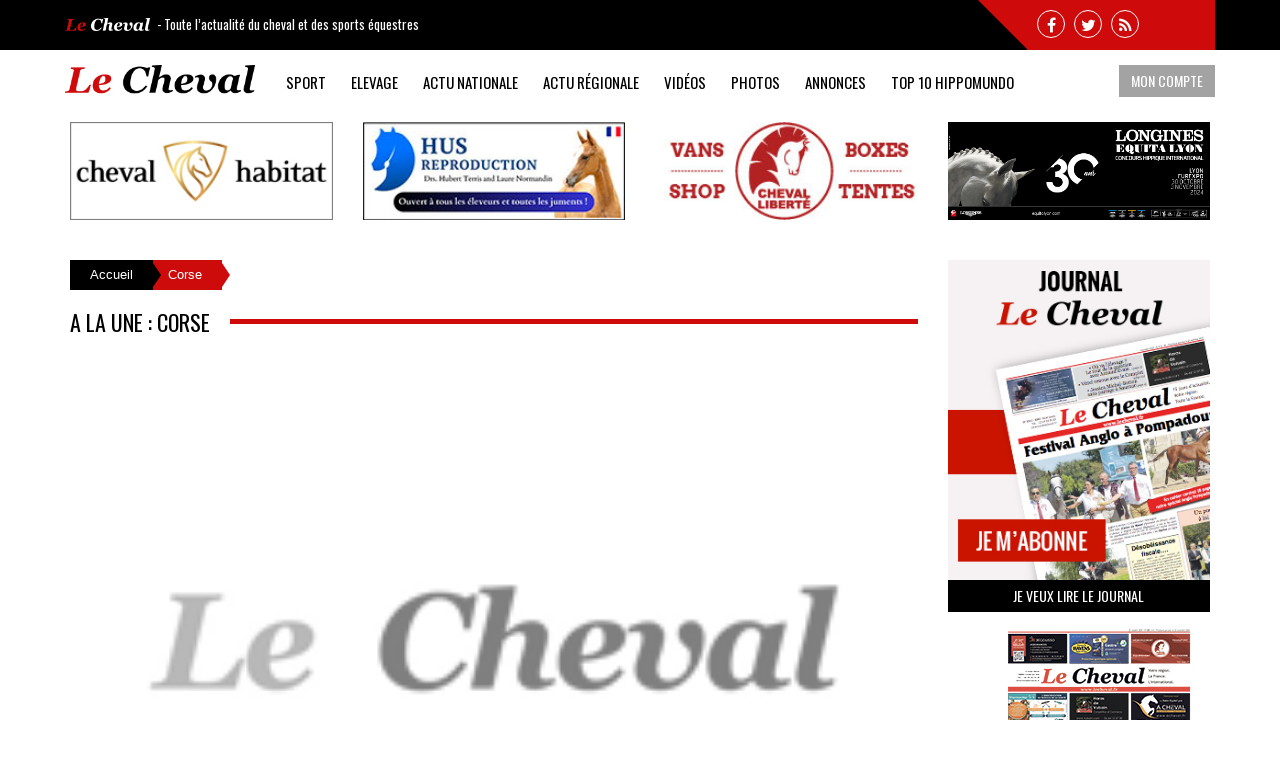

--- FILE ---
content_type: text/html; charset=UTF-8
request_url: https://www.lecheval.fr/actualite/corse/20/1452
body_size: 22447
content:
<!DOCTYPE html>
<html lang="fr">
<head>
<title>Actualité équestre en Corse sur Lecheval.fr </title>
<meta charset="utf-8">
<meta name="viewport" content="width=device-width, initial-scale=1.0">
<meta name="description" content="Retrouvez les articles, photos, vidéos et tout ce qui fait l'actualité du cheval en Corse : compétitions, résultats, classements..." />
<meta name="keywords" content="Corse" />
<link type="image/x-icon" href="/application/views/front/theme/img/favicon.ico" rel="shortcut icon">
<!-- Bootstrap -->
<link rel="stylesheet" type="text/css" href="/application/views/front/theme/css/bootstrap.css?v=1768806058" media="all" />
<link rel="stylesheet" type="text/css" href="/application/views/front/theme/css/menu.css?v=1768806058" media="all" />
<link rel='stylesheet' id='font-awesome-css'  href='/application/views/front/theme/fonts/font-awesome-4.7.0/css/font-awesome.min.css' type='text/css' media='all' />
<script src="/application/views/front/theme/js/jquery.js" type="text/javascript"></script> <script src="/application/views/front/theme/js/jquery.cycle.js" type="text/javascript"></script> <script src="/application/views/front/theme/js/jcarousal.js" type="text/javascript"></script> <script src="/application/views/front/theme/js/jquery.form.js" type="text/javascript"></script> 

<!-- HTML5 Shim and Respond.js IE8 support of HTML5 elements and media queries -->
<!-- WARNING: Respond.js doesn't work if you view the page via file:// -->
<!--[if lt IE 9]>
      <script src="https://oss.maxcdn.com/libs/html5shiv/3.7.0/html5shiv.js"></script>
      <script src="https://oss.maxcdn.com/libs/respond.js/1.3.0/respond.min.js"></script>
    <![endif]-->

    <script type="text/javascript">var addthis_config = {"data_track_addressbar":false};</script>
    <script type="text/javascript" src="//s7.addthis.com/js/300/addthis_widget.js#pubid=ra-52ffac1a31955521"></script>

</head>
<body>
<div class="page">
  <div class="topbar">
    <div class="container">
      <div class="tagline"><img class="logo-top" src="/application/views/front/theme/img/logo-le-cheval-blanc.png" />
      <div class="tag"> - Toute l’actualité du cheval et des sports équestres</div>
      <div class="social">
  <ul>
    <li><a href="https://www.facebook.com/journal.lecheval?fref=ts" target="_blank"><i class="fa fa-facebook"></i></a></li>
    <!--<li><a href="https://plus.google.com/103061975475866230290" rel="publisher" target="_blank"><i class="fa fa-google-plus"></i></a></li>-->
    <li><a href="https://twitter.com/journalcheval" target="_blank"><i class="fa fa-twitter"></i></a></li>
    <li><a target="_blank" href="/rss"><i class="fa fa-rss"></i></a></li>
    <!--<li><a href="/contact"><i class="fa fa-envelope"></i></a></li>-->
  </ul>
</div>
 </div>
    </div>
  </div>

  <div class="header">
    <div class="container">
      <a id="hamburger-icon" href="#" title="Menu">
        <span class="line line-1"></span>
        <span class="line line-2"></span>
        <span class="line line-3"></span>
      </a>
      <div class="logo"> <a href="/"> <img src="/application/views/front/theme/img/logo-le-cheval-noir.png" /> </a>
 </div>
            <div class="menu"><script src="/application/views/front/theme/js/dropmenu.js" type="text/javascript"></script> 
<script>
    jQuery(document).ready(function(){
    jQuery("#nav-one").dropmenu();
});
</script>

<div class="top-menu">
  <!--<ul id="nav-one" class="dropmenu">
      </ul>-->
  <ul id="nav-one" class="dropmenu">
        <li class="myaccount_mobile"><a href="/login" class="">Mon compte</a>
        <li class="haschildren"><a href="/actualite/sports/9" class="">Sport<span class="arrow"></span></a>
        <ul style="display:none;" class="submenu">
            <li>
                <a href="/actualite/open-amateur/57"><img src="/public/data/menu/24.jpg" class="menu_img"> Open Amateur</a>
            </li>
        </ul>
        <!-- <div style="display:none;" class="sports-two submenu">
            <ul class="left">
                <li>
                    <a href="/actualite/attelage/34"><img src="/public/data/menu/14.jpg" class="menu_img"> Attelage</a>
                </li>
                <li>
                    <a href="/actualite/complet/35"><img src="/public/data/menu/15.jpg" class="menu_img"> Complet</a>
                </li>
                <li>
                    <a href="/actualite/dressage/33"><img src="/public/data/menu/16.jpg" class="menu_img"> Dressage</a>
                </li>
                <li>
                    <a href="/actualite/endurance/36"><img src="/public/data/menu/17.jpg" class="menu_img"> Endurance</a>
                </li>
                <li>
                    <a href="/actualite/horse-ball/37"><img src="/public/data/menu/18.jpg" class="menu_img"> Horse-Ball</a>
                </li>
                <li>
                    <a href="/actualite/hunter/47"><img src="/public/data/menu/54.jpg" class="menu_img"> Hunter</a>
                </li>
            </ul>
            <ul class="right">
              <li>
                  <a href="/actualite/paradressage/38"><img src="/public/data/menu/19.jpg" class="menu_img"> Para-Equestre</a>
              </li>
              <li>
                  <a href="/actualite/polo/39"><img src="/public/data/menu/20.jpg" class="menu_img"> Polo</a>
              </li>
              <li>
                  <a href="/actualite/poneys/48"><img src="/public/data/menu/56.jpg" class="menu_img"> Poneys</a>
              </li>
              <li>
                  <a href="/actualite/reining/40"><img src="/public/data/menu/21.jpg" class="menu_img"> Reining</a>
              </li>
              <li>
                  <a href="/actualite/saut-d-obstacles/45"><img src="/public/data/menu/22.jpg" class="menu_img"> Saut d'obstacles</a>
              </li>
              <li>
                  <a href="/actualite/voltige/6"><img src="/public/data/menu/23.jpg" class="menu_img"> Voltige</a>
              </li>
          </ul>
        </div> -->
    </li>
    <li><a href="/actualite/elevage/5">Elevage</a></li>
    <li class="haschildren"><a href="/actualite/actu-nationale/10">Actu Nationale<span class="arrow"></span></a>
        <ul style="display:none;" class="submenu">
            <li>
                <a href="/actualite/alimentation-et-soins/42"><img src="/public/data/menu/24.jpg" class="menu_img"> Alimentation et soins</a>
            </li>
            <!-- <li>
                <a href="/actualite/breves/43"><img src="/public/data/menu/25.jpg" class="menu_img"> Brèves</a>
            </li> -->
            <li>
                <a href="/actualite/culture/2"><img src="/public/data/menu/26.jpg" class="menu_img"> Culture</a>
            </li>
            <li>
                <a href="/actualite/filiere/4"><img src="/public/data/menu/28.jpg" class="menu_img"> Filière</a>
            </li>
            <li>
                <a href="/actualite/juridique/44"><img src="/public/data/menu/29.jpg" class="menu_img"> Juridique</a>
            </li>
        </ul>
    </li>
    <li class="haschildren"><a href="/actualite-regionale">Actu Régionale<span class="arrow"></span></a>
        <div style="display:none;" class="tutorials submenu">
                        <ul class="left">
                <li><a href="/actualite/auvergne-rhone-alpes/49"> Auvergne-Rhône-Alpes</a></li>
                <li><a href="/actualite/bourgogne-franche-comte/50"> Bourgogne-Franche-Comté</a></li>
                <li><a href="/actualite/bretagne/17"> Bretagne</a></li>
                <li><a href="/actualite/centre/51"> Centre-Val de Loire</a></li>
                <li><a href="/actualite/corse/20"> Corse</a></li>
                <li><a href="/actualite/grand-est/52"> Grand Est</a></li>
                <li><a href="/actualite/hauts-de-france/53"> Hauts-de-France</a></li>
            </ul>
            <ul class="left">
                <li><a href="/actualite/Ile-de-France/23"> Ile de France</a></li>
                <li><a href="/actualite/normandie/54"> Normandie</a></li>
                <li><a href="/actualite/nouvelle-aquitaine/55"> Nouvelle-Aquitaine</a></li>
                <li><a href="/actualite/occitanie/56"> Occitanie</a></li>
                <li><a href="/actualite/pays-de-la-loire/28"> Pays de la Loire</a></li>
                <li><a href="/actualite/provence-alpes-cotes-dazur/31"> Provence-Alpes-Côtes d'Azur</a></li>
            </ul>
                </div>
    </li>
    <li><a href="/videos">Vidéos</a></li>
    <li><a href="/photos">Photos</a></li>
    <li><a href="/content/annonces/8">Annonces</a></li>
    <li><a href="https://www.hippomundo.com/fr/webservice/api_results_tools/federation/user_id/29352/place/10/days/30/country/FR/colors/ffffff000000080808FAF6F6D34343FAF4F4000000/apikey/ac97922350ac566276814b535b9cc3a125dabc4f/format/new_html?" target="_blank">TOP 10 Hippomundo</a></li>
</ul>
</div>
</div>
      <div class="button"> <button class="btn dropdown-toggle btn-grey" type="button" id="login-button"> <span class="login-text"> Mon compte</span></button>
<div class="login-form" id="login-form">
            <form action="/login" method="post">
            <div>
                <label class="sr-only" for="user_name">Identifiant</label>
                <input type="text" name="username" id="username" class="login-form-field" placeholder="Identifiant">
            </div>
            <div>
                <label class="sr-only" for="password">Mot de passe</label>
                <input type="password" name="password" id="password" class="login-form-field" placeholder="Mot de passe">
            </div>

            <input type="submit" name="submitLogin" value="Connexion" class="btn btn-max"  />
        </form>
        <br />
        <a href="/password">Mot de passe oublié ?</a> <br />
        <a href="/identifiant-oublie">Identifiant oublié ?</a> <br />
        <a href="/register">Créer un compte</a>
    </div>
 </div>
    </div>
  </div>

  <div class="ads">
  <div class="container">
    <!-- <div class="jcarousel"> -->
    <div>
      <style>
        .ads {
          margin-top: 10px;
        }
        .ads .col-xs-6 img {
          width: 100%;
          height: auto;
        }
      </style>
               <ul>
           
            <li class="col-xs-6 col-md-3" style="margin-bottom:10px;"><a rel="nofollow" href="https://chevalhabitat.fr/?pk_campaign=search-fr-brand&amp;amp;amp;gad_source=1&amp;amp;amp;gbraid=0AAAAADyZJ8CXkP14UG---P_oaHMqrUX9Y&amp;amp;amp;gclid=CjwKCAjw74e1BhBnEiwAbqOAjNyiS_Ssd0RPcPcGOSb7GvsIKAc_7d-MIw89yg0lnLbFcr0gnQ4m2hoCW8IQAvD_BwE" >
                                        <img src="/public/data/ads/1721926572.jpg" /></a></li>
                                 
            <li class="col-xs-6 col-md-3" style="margin-bottom:10px;"><a rel="nofollow" href="https://www.harasdehus.com/fr/centre-reproduction/" >
                                        <img src="/public/data/ads/1712644990.jpg" /></a></li>
                                 
            <li class="col-xs-6 col-md-3" style="margin-bottom:10px;"><a rel="nofollow" href="www.cheval.libert&eacute;.fr" >
                                        <img src="/public/data/ads/1682347533.jpg" /></a></li>
                                 
            <li class="col-xs-6 col-md-3" style="margin-bottom:10px;"><a rel="nofollow" href="https://www.equitalyon.com/fr" >
                                        <img src="/public/data/ads/1729607451.jpg" /></a></li>
                                          </ul>
                <div class="clearfix"></div>
    </div>
  </div>
</div>
  <div class="container top30">
    <div class="col-md-9"  >
          <ul class="breadcrumbs">
  <li class="first"><a href="/">
    Accueil    </a>
       </li>

      <li>Corse</li>
  </ul>

    <h1 class="h2">A la une : Corse</h1>


              <div class="slider">
    <input checked type=radio name="slider" id="slide1" />

    <div class="slider-wrapper">
      <div class=inner>
                                    <article>
          <a title="Endurance Régional 4, 5 et 6 ans Arbo Balley (20) 25 mars" href="/article/endurance-regional-4-5-et-6-ans-arbo-balley-20-25-mars/12325">
          <div class="info bottom">
            <div class="categorie-article">Corse</div>
            <h3>Endurance Régional 4, 5 et 6 ans Arbo Balley (20) 25 mars</h3>
          </div>
          </a>
          <img width="220" src="/public/data/news/default.png" />        </article>
                

                </div>
      <!-- .inner -->
    </div>
    <!-- .slider-wrapper -->

    <div class="slider-prev-next-control">
      <label for=slide1></label>
    </div>
    <!-- .slider-prev-next-control -->

    <div class="slider-dot-control">
      <label for=slide1></label>
    </div>
  </div>

    


<div class="social-bar top30">
  <p>Suivez l’actualité équestre avec <img src="/application/views/front/theme/img/logo-le-cheval-blanc.png" alt="Logo Le Cheval" /></p>
  <div class="social">
    <ul>
      <li><a href="https://www.facebook.com/journal.lecheval?fref=ts" target="_blank"><i class="fa fa-facebook"></i></a></li>
      <li><a href="https://twitter.com/journalcheval" target="_blank"><i class="fa fa-twitter"></i></a></li>
    </ul>
  </div>
  <div class="clearfix"></div>
</div>

<div class="videos top30">
    <h2>Vidéos Corse</h2>

            <div class="alert alert-red">Aucune vidéo trouvée</div>
        <div class="clearfix"></div>
</div>

<div class="subs-bar top30">
  <p>Accédez à tous les articles du journal <img src="/application/views/front/theme/img/logo-le-cheval-noir.png" /></p>
  <a href="/tarifs" class="btn btn-mini btn-red sub-button">Je m’abonne !</a>
  <div class="clearfix"></div>
</div>


<div class="news-grid top30">
    <h2 class="top10">Actualité équestre  : Corse</h2>
    <div class="alert alert-red">Aucune actualité trouvée</div>

    <div class="pagination alternate"><ul class="pagination"><li><a style="margin:0" class="paginate" href="https://www.lecheval.fr/actualite/corse/20/4">Précédent</a></li> <li><a style="margin:0" class="paginate" title="Go to page 1 of 5" href="https://www.lecheval.fr/actualite/corse/20/1">1</a></li> <li><a style="margin:0" class="paginate" title="Go to page 2 of 5" href="https://www.lecheval.fr/actualite/corse/20/2">2</a></li> <li><a style="margin:0" class="paginate" title="Go to page 3 of 5" href="https://www.lecheval.fr/actualite/corse/20/3">3</a></li> <li><a style="margin:0" class="paginate" title="Go to page 4 of 5" href="https://www.lecheval.fr/actualite/corse/20/4">4</a></li> <li class="active"><a style="margin:0" title="Go to page 5 of 5" class="current" href="#">5</a></li> <li><span class="inactive" href="#">Suivant</span></li>
</ul></div>   <!--          <li  ><a href=""></a></li>
    --></div>


    
    <div class="pa top30 mb30">
        <h2>Annonces : Corse</h2>
        <a href="https://www.equirodi.com/deposer-une-annonce.htm" target="_blank" class="btn btn-max btn-grey">Je dépose une annonce</a>

        <div class="pa-grid top30">
                            <div class="col-md-6">
                    <div class="col-xs-5">
                        <div class="pa-thumb">
                          <a rel="nofollow" target="_blank" href="https://www.equirodi.com/redirect/classified/id_classified/976811">
                            <img src="https://dux0knkimndc1.cloudfront.net/images/annonces/thumb/976811_1763377013_72.jpg" />
                          </a>
                        </div>
                    </div>
                    <div class="col-xs-7">
                        <div class="pa-content">
                          <div class="title"> <a target="_blank" rel="nofollow" href="https://www.equirodi.com/redirect/classified/id_classified/976811">Selle français 11 ans</a></div>
                          <div class="cprice"> 2000 EUR</div>
                        </div>
                      </div>
                    <div class="clearfix"></div>
                </div>
                                <div class="col-md-6">
                    <div class="col-xs-5">
                        <div class="pa-thumb">
                          <a rel="nofollow" target="_blank" href="https://www.equirodi.com/redirect/classified/id_classified/841226">
                            <img src="https://dux0knkimndc1.cloudfront.net/images/annonces/thumb/841226_1705425646_0945.jpg" />
                          </a>
                        </div>
                    </div>
                    <div class="col-xs-7">
                        <div class="pa-content">
                          <div class="title"> <a target="_blank" rel="nofollow" href="https://www.equirodi.com/redirect/classified/id_classified/841226">À Vendre Cheval Pure Race Espagnole </a></div>
                          <div class="cprice"> 3200 EUR</div>
                        </div>
                      </div>
                    <div class="clearfix"></div>
                </div>
                        </div>
        <div class="clearfix"></div>
        <a rel="nofollow" href="https://www.equirodi.com" target="_blank" class="btn btn-max top30">Plus d’annonces ici</a>
    </div>


    </div>
         <div class="col-md-3"> <!--Paper details box-->
<div class="journal">
  <a href="/tarifs"><img src="/application/views/front/theme/img/journal-le-cheval.jpg" alt="Journal LeCheval.fr"></a>
  <a href="/journaux" class="btn btn-max btn-black">Je veux lire le journal</a>
</div>

<div class="ads top30" style="height: 250px;">
        
<script>
    jQuery('#ads-right-top').cycle({timeout : 10000, delay : 5000});
</script>

<div class="right-ads" id="ads-right-top">
                        <a rel="nofollow" href="https://www.lecheval.fr/journaux/ipaper/284"> <img src="/public/data/ads/1729753484.jpg" /></a>
        
    </div>
<div class="clearfix"></div>
</div>

<!--Latest news + newsletter, layout file-->
<div class="last-minutes top10">
  <h2>Les dernières minutes</h2>

  
        <div class="lm-post">
      <div class="lm-icon"></div>
      <div class="lm-header">
        <span class="date">29/10/2024</span>
      </div>
      <p class="lm-post-title"><a title="Coupe du Monde Longines CSI Equita Lyon - J-1 : ils seront (presque) tous là" href="/article/coupe-du-monde-longines-csi-equita-lyon-j-1-ils-seront-presque-tous-la/30641">Coupe du Monde Longines CSI Equita Lyon - J-1 : ils seront (presque) tous là</a></p>
    </div>
        <div class="lm-post">
      <div class="lm-icon"></div>
      <div class="lm-header">
        <span class="date">28/10/2024</span>
      </div>
      <p class="lm-post-title"><a title="Modèles et Allures à Chazey sur Ain (01) : La famille Prost a trouvé la bonne formule" href="/article/modeles-et-allures-a-chazey-sur-ain-01-la-famille-prost-a-trouve-la-bonne-formule/30640">Modèles et Allures à Chazey sur Ain (01) : La famille Prost a trouvé la bonne formule</a></p>
    </div>
        <div class="lm-post">
      <div class="lm-icon"></div>
      <div class="lm-header">
        <span class="date">28/10/2024</span>
      </div>
      <p class="lm-post-title"><a title="Inouchka des Joanins et Stéphane Monier : belle résilience" href="/article/inouchka-des-joanins-et-stephane-monier-belle-resilience/30639">Inouchka des Joanins et Stéphane Monier : belle résilience</a></p>
    </div>
        <div class="lm-post">
      <div class="lm-icon"></div>
      <div class="lm-header">
        <span class="date">25/10/2024</span>
      </div>
      <p class="lm-post-title"><a title="Ventes aux Enchères : pourquoi cette tendance au non affichage des prix ?" href="/article/ventes-aux-encheres-pourquoi-cette-tendance-au-non-affichage-des-prix-/30638">Ventes aux Enchères : pourquoi cette tendance au non affichage des prix ?</a></p>
    </div>
        <div class="lm-post">
      <div class="lm-icon"></div>
      <div class="lm-header">
        <span class="date">25/10/2024</span>
      </div>
      <p class="lm-post-title"><a title="Figueras, l’emblème de Laume" href="/article/figueras-lembleme-de-laume/30637">Figueras, l’emblème de Laume</a></p>
    </div>
        <div class="lm-post">
      <div class="lm-icon"></div>
      <div class="lm-header">
        <span class="date">25/10/2024</span>
      </div>
      <p class="lm-post-title"><a title="Madine (55) : une nouvelle vie pour le Centre équestre" href="/article/madine-55-une-nouvelle-vie-pour-le-centre-equestre/30636">Madine (55) : une nouvelle vie pour le Centre équestre</a></p>
    </div>
        <div class="lm-post">
      <div class="lm-icon"></div>
      <div class="lm-header">
        <span class="date">24/10/2024</span>
      </div>
      <p class="lm-post-title"><a title="L'agenda de nos région du 25 octobre au 24 novembre" href="/article/l-agenda-de-nos-region-du-25-octobre-au-24-novembre/30635">L'agenda de nos région du 25 octobre au 24 novembre</a></p>
    </div>
    
  
  <h2>Newsletter</h2>
  <p>Ne perdez pas le fil de l’actualité équestre</p>

  <form action="https://feedburner.google.com/fb/a/mailverify" method="post" target="popupwindow" onsubmit="window.open('https://feedburner.google.com/fb/a/mailverify?uri=lecheval', 'popupwindow', 'scrollbars=yes,width=550,height=520');return true">
    <p>
      <input type="text" class="subscribe-field" name="email" placeholder="Votre adresse email..."/>
      <input type="hidden" value="lecheval" name="uri"/>
      <input type="hidden" name="loc" value="fr_FR"/>
      <input class="btn btn-max" type="submit" value="S’inscrire" />
    </p>
  </form>
</div>

<!-- Map -->
<script src="/application/views/front/theme/js/map-france.js"></script>
<div id="mapwrapper">
  <h2>Actualités régionales</h2>
        <div id="map_base">
    <svg version="1.1" xmlns="https://www.w3.org/2000/svg" viewBox="0 0 600 670" xml:space="preserve">
      <g>
        <path id="frjs1" stroke="#9CA8B6" vector-effect="non-scaling-stroke" d="M578.268,138.658c-4.523-2.16-5.729-2.692-8.846-0.94c-1.22,0.705-4.539,0.235-5.603,0.063c-0.221-0.031-0.346-0.063-0.346-0.063c-10.364-0.531-2.755-6.183-10.021-7.373c-2.974-0.47-0.938,5.464-11.646,4.134c-10.567-1.3-0.642-3.931-9.44-5.15c-3.412-0.486-5.166-0.894-7.075,1.909c-1.91,2.803-6.48-6.48-9.285-8.703c-2.801-2.208,2.349-6.874-8.563-8.69c-6.685-1.127-5.196-4.336-14.293,0.878c-8.078,4.634-5.104-10.021-25.206-2.803c-3.709,1.33-1.235-6.435-9.141-7.218c1.565-1.425,1.471-3.836-2.067-3.537c-3.539,0.298-10.692-6.481-14.591-8.407c-6.591-3.241-0.046-6.388-4.868-9.143c-5.418-3.101,2.896-4.368-0.596-7.655c-1.675-1.582,4.57-4.775,1.331-6.497c-3.898-2.067-3.68,3.977-6.342,5.761c-2.645,1.753-1.174,6.482-4.712,7.358c-5.212,0.298-3.929,3.74-8.546,1.926c-3.883-1.879-5.574-0.595-7.61-1.003c-0.844,5.966,2.834,5.574,1.504,8.956c-1.316,3.397,2.113,5.009-0.782,7.075c-2.896,2.067-4.479,4.947-8.345,6.779c-1.974,0.938,3.93,4.478,2.943,6.638c-1.159,2.552,0.876,14.449-1.927,12.54c-2.787-1.927-6.621-6.199-8.984-1.927c-2.365,4.274-7.906,0.988-7.077,4.134c0.83,3.146-2.206,3.679,0,5.605c2.207,1.909,6.043,2.504,4.134,4.571c-1.927,2.065-6.044-1.927-6.34,0c-0.298,1.909,2.69,2.504,0,4.413c-2.709,1.927,4.069,4.822,0.595,7.672c-2.114,1.722-5.168,5.01-7.093,8.548c0.938,5.855-1.222,3.131-1.174,7.218c0.156,11.114,5.369,4.821,5.604,8.108c0.297,4.07-7.594-2.348-5.667,16.767c13.353,3.681,5.729,11.757,7.389,12.822c1.676,1.08,3.444-0.782,4.618,0.392c1.175,1.175-1.565,2.16,0,2.66c1.566,0.486,3.445-1.674,6.295,3.931c2.174,4.289-1.771,2.943,0.577,4.915c2.365,1.957,3.148-0.296,3.741,0.878c0.595,1.174-3.741,2.849-0.688,3.834c3.053,0.986,8.641,0.894,10.316-0.391c1.676-1.283,3.352-1.175,5.996-0.595c2.662,0.595,11.303,0.298,12.289-1.675c0.985-1.957,5.902-4.807,8.752-3.241c2.85,1.581,4.915-2.207,5.104,3.054c0.203,5.259,7.123,8.249,5.604,10.911c-0.877,1.533,1.079,5.793,3.146,5.494c2.067-0.281,1.174,3.773,4.915,2.851c6.576-1.613,1.864,10.771,13.073,2.458c-2.271-2.944-1.081-3.82,2.05-3.633c3.962,0.861,3.603-4.071,5.512-2.16c1.909,1.909,3.35,1.769,3.836-1.377c0.484-3.148-1.801-6.654,4.414-8.455c3.961-1.144,2.958-6.011,1.284-7.672c11.146-0.046,6.308-5.196,10.222-5.307c7.891-0.188,3.429,2.396,7.172,4.228c3.756,1.847,6.057-3.898,11.303,1.079c5.243,4.995,5.369-3.239,9.143,1.583c1.785,2.269,5.15,0.845,8.061,5.103c0.737,1.597,10.507,5.276,9.145,10.724c-1.362,5.386,6.293,4.947,5.715,10.928c4.602,2.161-0.392,3.773,6.026,4.306c8.469,0.705,6.12-4.368,8.25-4.822c3.241-0.689,2.02-3.726,4.227-4.807c4.022-1.972-5.448-4.477-1.769-12.195c2.865-5.996-1.613-10.911,2.849-15.718c3.147-3.382-5.746-6.34-0.688-13.275c3.397-4.65,1.222-7.922,2.662-9.236c2.896-2.662-2.162-5.307,2.348-10.912c4.539-5.604-2.004-7.421,5.025-16.313c1.207-1.55,3.036-6.653,5.104-6.686c3.977-0.046,4.228-8.046,6.091-10.801C589.164,140.724,582.776,140.818,578.268,138.658z" cursor="pointer" style=""></path>
        <path id="frjs2"stroke="#9CA8B6" vector-effect="non-scaling-stroke" d="M335.44,380.61c3.896,5.323-1.896,3.412-0.298,8.03c1.596,4.619-5.246-3.193-5.246,1.613c0,4.822-0.688,5.683-3.302,7.67c-6.325,4.822-0.815,7.374-2.521,8.705c-1.69,1.315-6.45,7.218-4.634,10.161c1.816,2.958,0.392,3.882-2.065,3.318c-5.386-1.236-4.274,3.522-6.937,1.032c-2.645-2.474-3.914,3.43-6.402,0.267c-8.094-10.27-14.715-7.076-16.517-5.495c-5.824,5.104,1.002,11.741-3.1,13.417c-4.101,1.676-3.382,6.639-5.966,7.437c-2.582,0.813-12.601,11.804-12.163,14.966c0.438,3.179,2.287,7.077-0.438,7.232c-2.725,0.141-7.155-0.454-5.825,2.286c1.33,2.725,4.228,6.904,1.395,8.03c-2.819,1.129,0.171,5.903-3.32,5.605c-3.474-0.297-8.782,8.048-10.975,5.01c-2.19-3.053-3.756-0.392-7.67-0.517c-3.898-0.126-6.404,6.482-10.395,3.836c-3.978-2.662-8.908,1.096-8.549,2.942c0.376,1.847-1.175,3.977-3.24,1.252c-2.066-2.723-2.725-0.876-5.088-0.296c-2.365,0.595-6.701,0.891-4.132,5.01c2.582,4.133-2.506,12.241-2.805,14.668c-0.281,2.442,0.205,3.727,2.443,3.539c4.477-0.361,7.265,3.756,5.604,8.484c-1.675,4.712,6.731,2.896,3.318,8.767c-1.832,3.131,0.391,3.319-1.549,4.869c-13.965,11.084-5.025,11.272-8.628,13.119c-7.121,3.633-3.021,5.433-5.603,7.515c-2.584,2.098-2.114,3.772-1.801,5.823l-0.032,0.032c-0.062-0.095-0.141-0.204-0.202-0.313c-3.444,5.589-5.308-0.986-8.063,1.472c-2.755,2.457-4.18,4.414-4.916-0.298c-0.438-2.803-7.217-1.972-6.479-8.359c0.468-4.133-2.834,2.958-8.361-1.378c-5.01-3.929-7.419,0.846-10.816-4.023c-1.989-2.881-7.265-1.973-7.077-5.604c0.203-3.633-2.536,7.451-7.953,2.363c-4.227-3.992,3.445-3.741,2.552-8.751c-0.406-2.349,2.96-5.604-1.079-6.982c-9.583-3.239-7.077,4.431-9.833,0.893c-2.74-3.537-11.584-4.431-5.495-9.143c6.091-4.713,12.181-4.618,14.45-14.247c2.254-9.644,12.384-61.821,14.842-64.279c2.457-2.459,3.24-3.006,7.076-3.054c5.448-0.047-0.016-4.102-1.676-6.089c-3.006-3.585-4.541,7.107-6.685,6.199c-1.284-0.549,0.297-3.601,0.595-10.817c0.204-5.151,4.931-28.18,4.806-31.451c-0.438-11.554,4.039-19.945,6.106-19.256c2.052,0.673-0.939,2.988,1.472,4.805c2.723,2.067,11.397,11.397,11.397,16.031c0,4.619,3.49,5.011,2.254,11.397c-0.627,3.272,3.742,8.25,7.765,8.845c4.039,0.579,4.619-1.878,2.271-4.133c-2.349-2.238-5.323,0.141-7.045-19.052c-0.016-0.095-0.016-0.204-0.03-0.313c-0.848-9.424-6.89-13.762-10.334-16.22c-3.429-2.441-1.69-4.509-9.533-7.748c-8.047-3.352-4.619-8.956,0-8.658c-2.442-3.146,5.245-3.71,2.456-9.142c-2.112-4.117,4.385-3.068,0.11-5.996c-6.042-4.135-0.203-5.417-4.226-8.548c-5.418-4.197,6.84-5.371,1.925-10.161c1.157-2.661,3.788-2.129,6.137-2.707c2.349-0.597,2.803,4.055,6.779,1.909c3.977-2.13,4.196-2.13,4.117,0.517c-0.063,2.662,9.814-1.69,10.331-3.46c0.518-1.769-6.794-0.674-2.504-9.519c2.303-4.759-2.911-9.205-1.706-13.261c1.205-4.055-3.804-0.515-2.725-5.166c1.079-4.634-6.042-3.412-4.351-8.407c1.706-4.978-1.771-5.447-1.691-6.559c0.076-1.096,8.029,0.297,11.351,1.189c3.317,0.878-1.691-6.559,4.272-4.431c5.964,2.146,0.892-1.831,11.351-1.831c2.145,0,7.153-1.111,6.043,1.393c-1.096,2.506,1.847,2.506,3.317,0.893c1.473-1.628-0.358-6.45,5.746-5.683c7.844,7.843,11.289,4.353,10.771,9.958c-0.517,5.588,6.122,7.592,9.504,5.588c3.396-1.988,2.065-6.137,7.67-2.129s0.454,6.215,3.163,8.548c10.552,9.11,4.133,13.636,6.935,15.844c2.803,2.223,11.616,5.901,12.821,14.23c2.396,3.068,4.054-1.849,8.188,1.33c4.134,3.163,5.886-5.62,9.503-2.286c3.615,3.335,6.418-5.808,10.911-2.426c4.493,3.366,18.724,1.393,20.57,1.987c2.694,9.973,9.832,8.048,12.384,12.744s-3.021,6.262,1.252,11.21c7.155,8.281-11.006,13.869-5.745,19.459C343.659,376.493,331.526,375.271,335.44,380.61z M161.76,356.861c0.813,2.88,2.286,0.75,2.74-0.58c0.438-1.33,0.219-7.827-6.794-11.804c-0.612-0.344-1.551-2.833-2.13,0.595C154.168,353.354,160.962,353.996,161.76,356.861z" cursor="pointer" style=""></path>
        <path id="frjs3"stroke="#9CA8B6" vector-effect="non-scaling-stroke" d="M547.896,372.266c0.438-2.803-0.783-4.807-4.038-5.698c-3.241-0.877-7.077-1.472-6.184-7.953c0.547-4.039,8.452-3.053,10.612-9.237c1.521-4.353-8.062-5.65-6.98-11.006c0.783-3.851-7.813-0.891-3.241-10.033c2.035-4.071-2.709-3.821-2.255-8.736c0.203-2.285-10.081-1.457-11.693-1.582c-2.615-0.187-5.949,7.232-8.752,4.134c-1.221-1.347-3.742,1.174-3.539,3.146c0.188,1.957-4.132,3.334-4.039,4.807c0.11,1.487-1.408,1.596-2.254,0.986c-3.1-2.255-0.845-4.854-2.207-6.388c-2.05-2.285,0.86-4.446,0.188-6.106c-6.575-1.126-5.245,6.091-8.344,9.223c-6.263,6.34-12.354-7.515-15.484,0c-3.131,7.529-7.105,2.331-6.715-0.878c0.407-3.209-3.163-0.548-2.724-3.397c0.359-2.223-2.178-3.991-3.272-4.648c-0.017,0-0.017-0.016-0.017-0.016c-0.171-0.048-0.327-0.141-0.484-0.267c-9.566-8.11-9.488,0.234-12.587-2.661c-3.099-2.897-6.982,1.769-5.698,4.133c1.268,2.363-3.444,8.657-3.053,10.817s-1.222,8.939-4.915,5.495c-3.681-3.444,0.688-5.996-1.473-6.779c-2.16-0.782-2.817,2.85-8.846,1.081c-6.01-1.769-2.801,9.627-11.303,7.278c-3.412-0.953-7.655-1.267-10.224,0.096c-2.552,1.377-8.735-4.04-5.996-6.779c2.757-2.755,4.729-1.722,3.054-5.417c-1.676-3.678,2.255-6.967-3.741-8.938c-5.996-1.973-8.392-2.16-9.534-8.846c-2.396-14.198-8.938,2.756-11.304-3.24c-2.349-5.996-1.91,1.815-6.276-1.174c-4.385-3.006-3.931,4.509-7.375,0.484c-3.444-4.023-8.267-3.334-7.373-7.075c-2.459-1.174-7.671,5.996-11.491,5.213c-3.836-0.799-0.986,3.037-4.634,2.457c-3.633-0.595-5.308,4.415-3.82,7.17c1.472,2.74,0.486,3.633-5.807,3.335c-6.294-0.297-8.299,7.186-8.299,7.186c2.694,9.973,9.832,8.048,12.384,12.744s-3.021,6.262,1.252,11.21c7.155,8.281-11.006,13.869-5.745,19.459c9.989,10.63-2.144,9.408,1.771,14.747c3.896,5.323-1.896,3.412-0.298,8.03c1.596,4.619-5.246-3.193-5.246,1.613c0,4.822-0.688,5.683-3.302,7.67c-6.325,4.822-0.815,7.374-2.521,8.705c-1.69,1.315-6.45,7.218-4.634,10.161c1.816,2.958,0.392,3.882-2.065,3.318c-0.549,6.669,4.76,10.739,3.679,13.119c-1.081,2.395-0.58,12.07,3.695,8.563c4.272-3.522,6.042,1.174,8.327-0.376c2.285-1.551,8.627-1.175,9.879-12.681c0.518-4.791,2.379-2.599,3.976-5.604c1.269-2.363,3.461,0,3.022,1.628c-0.438,1.629,1.769,1.987,2.584,2.208c0.813,0.219,5.181,2.707,3.896,6.935c-1.268,4.228,2.833,4.368,3.397,6.34c2.802-2.112,3.836-4.18,3.444-7.029c-0.392-2.849,3.632-10.864,6.575-8.156c2.958,2.693,1.676-4.915,4.915-4.226c3.241,0.688,3.931-2.192,5.417-0.721c3.131,3.132-2.02,8.72,6.184,9.8c4.072,0.532,0.158-6.527,5.903-4.947c2.63,0.721-0.205,3.476,3.631,3.633c3.836,0.141,5.793,4.915,8.751,5.15c-2.614,16.125,7.906,18.426,7.437,23.514c-0.454,5.088,1.63,4.79,3.695,5.025c2.065,0.219,6.043,4.039,8.688,1.393c2.661-2.645,4.556,2.255,6.794-1.174c2.225-3.443,8.376,4.071,9.425,2.099c5.525-10.317,6.325,5.666,11.288,2.098c1.956-1.409,5.307-3.022,1.831-4.274c-3.46-1.252-0.298-8.5,3.319-7.732c0.61,0.125,3.49-0.299,1.471,4.493c-2.005,4.79,7.641,1.596,7.077,4.79c-1.471,8.344,8.751,0.876,10.552,5.01c5.134,12.038,5.917-1.973,11.411,1.471c5.512,3.444,4.212-1.611,3.477-3.977c-0.737-2.363-6.121-8.767-10.833-9.439c-4.728-0.657,1.957-3.726,0.735-6.638c-1.237-2.896,6.684,1.487,4.931-4.274c-1.11-3.694,3.413-2.505,2.583-6.7c-0.83-4.196,8.063-0.423,6.857-5.088c-1.205-4.666,5.135-0.893,6.34-5.824c1.206-4.931,5.574-0.126,7.954-4.649c1.456-2.739,9.564,1.425,10.771-2.943c1.205-4.367-0.594-6.778-3.398-8.03c-2.801-1.253-3.099-8.109,0.517-7.969c3.618,0.156,5.465,3.099,7.515,1.784c1.989-1.284,5.715-2.645,7.875-1.252c-0.016-0.048,0-0.095,0-0.157c0.095-1.581,2.24-4.085,3.539-3.162c2.85,2.082,2.395-2.536,5.401-0.673c1.471,0.924,3.928,0.892,3.413-1.377c-0.532-2.255,7.295-4.322,10.05-5.604c2.755-1.27-1.128-3.931,1.676-9.927C558.48,381.455,546.519,381.017,547.896,372.266z" cursor="pointer" style=""></path>
        <path id="frjs4"stroke="#9CA8B6" vector-effect="non-scaling-stroke" d="M541.463,233.012c1.362-5.447-8.407-9.127-9.145-10.724c-2.91-4.258-6.275-2.834-8.061-5.103c-3.773-4.822-3.899,3.412-9.143-1.583c-5.246-4.978-7.547,0.768-11.303-1.079c-3.743-1.831,0.719-4.415-7.172-4.228c-3.914,0.11,0.925,5.261-10.222,5.307c1.674,1.661,2.677,6.528-1.284,7.672c-6.215,1.801-3.93,5.307-4.414,8.455c-0.486,3.146-1.927,3.286-3.836,1.377c-1.909-1.911-1.55,3.021-5.512,2.16c-3.131-0.188-4.32,0.688-2.05,3.633c-11.209,8.313-6.497-4.071-13.073-2.458c-3.741,0.923-2.848-3.132-4.915-2.851c-2.067,0.299-4.023-3.961-3.146-5.494c1.519-2.662-5.401-5.652-5.604-10.911c-0.188-5.261-2.254-1.473-5.104-3.054c-2.85-1.565-7.767,1.284-8.752,3.241c-0.986,1.973-9.627,2.27-12.289,1.675c-2.645-0.58-4.32-0.688-5.996,0.595c-1.676,1.284-7.264,1.377-10.316,0.391c-3.054-0.985,1.282-2.66,0.688-3.834c-0.593-1.174-1.376,1.079-3.741-0.878c-2.348-1.972,1.597-0.626-0.577-4.915c-2.85-5.604-4.729-3.444-6.295-3.931c-1.565-0.5,1.175-1.485,0-2.66c-1.174-1.174-2.942,0.688-4.618-0.392c-1.66-1.065,5.964-9.142-7.389-12.822c-0.188-0.063-0.392-0.109-0.58-0.155c-7.263-2.067-12.087,1.189-15.123,2.661c-3.053,1.471-4.729,9.831-6.104,11.396c6.888,3.396,1.722,9.44,6.59,11.397c4.869,1.972-5.651,5.072-3.24,11.601c1.44,3.929-10.692,2.441-2.271,13.369c3.146,4.07-9.581,4.477-2.348,12.086c2.488,2.63-4.979,6.34,1.565,11.209c4.618,3.444,0.203,4.416,2.457,6.388c2.255,1.973-2.019,5.901,1.863,8.548c3.883,2.662-0.484,3.146,1.769,5.104c2.271,1.972-1.909,5.072,0.502,7.28c2.411,2.207-2.552,1.862-3.444,5.604c-0.894,3.741,3.929,3.052,7.373,7.075c3.444,4.024,2.99-3.49,7.375-0.484c4.366,2.989,3.928-4.822,6.276,1.174c2.365,5.996,8.908-10.958,11.304,3.24c1.143,6.686,3.538,6.873,9.534,8.846c5.996,1.972,2.065,5.261,3.741,8.938c1.676,3.695-0.297,2.662-3.054,5.417c-2.739,2.739,3.444,8.156,5.996,6.779c2.568-1.362,6.812-1.049,10.224-0.096c8.502,2.349,5.293-9.047,11.303-7.278c6.028,1.769,6.686-1.863,8.846-1.081c2.16,0.783-2.208,3.335,1.473,6.779c3.693,3.444,5.307-3.335,4.915-5.495s4.32-8.454,3.053-10.817c-1.284-2.364,2.6-7.03,5.698-4.133c3.099,2.896,3.021-5.449,12.587,2.661c0,0,0.188,0.094,0.484,0.267c0,0,0,0.016,0.017,0.016c1.095,0.657,3.632,2.426,3.272,4.648c-0.439,2.85,3.131,0.188,2.724,3.397c-0.391,3.209,3.584,8.407,6.715,0.878c3.131-7.515,9.222,6.34,15.484,0c3.099-3.132,1.769-10.349,8.344-9.223c-0.031-0.093-0.077-0.188-0.141-0.281c-2.364-3.444,2.254-3.788,1.378-9.44c-0.72-4.571,15.969-11.882,13.761-16.609c-1.393-2.942,1.91-3.382-0.296-6.091c-1.975-2.411,1.674-6.151,3.631-6.183c5.464-0.109,8.234-9.393,10.817-9.644c5.104-0.486,3.679-6.217,5.495-6.874c4.618-1.674,2.16-5.65,5.699-7.968c2.332-1.519-1.565-2.74-6.184-2.254c-4.619,0.484,5.994-9.738,9.235-9.44c0.093,0.048,0.188,0.078,0.268,0.125C547.756,237.959,540.101,238.397,541.463,233.012z" cursor="pointer" style=""></path>
        <path id="frjs5" stroke="#9CA8B6" vector-effect="non-scaling-stroke" d="M112.603,247.556c-1.862-2.254,10.912-3.741,0.391-5.307c-10.52-1.565-16.859,3.538-18.175-0.595c-1.706-5.309,13.463-1.957,8.047-6.575c-5.401-4.634-8.094,1.957-11.192-0.986c-3.101-2.96-0.205,6.277-3.838,2.85c-3.631-3.444-0.938,11.318-5.604,5.791c-1.973-2.331,0.689-8.641-2.363-11.303c-3.037-2.646-5.104-0.735-5.307-4.618c-0.188-3.882-2.74,1.189-4.022,0c-1.284-1.174-5.403-4.32-9.927-5.104c-4.524-0.782-1.581-3.444-3.24-4.039c-1.675-0.579-4.229,3.444-7.28,1.487c-3.036-1.972,0.392-5.604-1.771-6.497c-2.158-0.876-4.115,3.444-5.791,2.458s-1.926-5.15-5.01-2.255c-3.099,2.897,2.396,6.528-4.729,5.888c-4.039-0.361-4.32-0.579-3.239-4.228c1.08-3.633-3.632-9.925-5.903-11.194c-2.254-1.282-3.131,3.038-5.791,0.299c-2.646-2.755-5.309-4.228,0.093-3.946c5.417,0.298,8.563-3.239,12.775-2.254c4.228,0.986-0.484-11.006-4.228-8.454c-3.726,2.552-5.448,5.855-4.712,0.203c0.392-3.036-2.458-5.01,0.502-5.604c2.941-0.595,1.957,3.053,6.965,2.757c5.01-0.299,8.892,1.268,6.106-3.444c-1.754-2.943-5.118,0.296-6.199-1.081c-1.081-1.378,5.15-4.133,3.444-4.915c-5.464-2.506-10.865,7.467-14.544,3.632c-2.035-2.099-6.545,4.133-4.729-1.472c1.144-3.522,3.053-6.731,0.392-8.063c-2.364-1.174,2.96-6.574,8.266-5.399c5.307,1.174,0.392-4.917,5.605-3.054c5.196,1.879,6.686-4.493,8.046-1.362c2.317,5.244,6.106-4.618,9.44-1.58c3.335,3.051,6.263-3.695,6.48,0.093c0.346,5.903,4.729,3.257,5.715,0.595c0.971-2.661,10.708,6.044,12.273-0.392c0.956-3.913-0.577-8.641,2.568-7.765c3.132,0.878,0.97,5.058,9.926,0c3.287-1.862,0.969,2.897,6.388-1.377c3.35-2.646,2.599,1.236,1.565,2.551c-3.681,4.729,5.197-0.376,3.834,3.352c-1.627,4.414,2.897,0.532,3.728,4.617c0.532,2.552,8.344,17.19,11.209,14.06c8.36-9.143,12.194-7.186,13.573-8.455c1.36-1.282,0.783,4.525,4.022,2.646c3.241-1.863,1.096,5.542,4.807,1.769c3.646-3.678,8.016,6.09,7.092-0.093c-0.549-3.602,0.985-4.807,3.93-5.214c7.953-1.08-5.95,6.388,7.562,4.822c6.98-0.814,4.821,0.297,7.858,0c0.079,0,0.155-0.017,0.235-0.017l0.015,0.313c-2.896,2.301-0.595,10.662,3.241,9.157c3.835-1.503,4.273,2.882,6.263,0.659c1.987-2.208,6.465-5.542,11.068-0.143c0,0-1.316,1.786,0.517,6.671c1.815,4.885-6.153,5.276-3.039,9.987c3.131,4.728-0.844,7.171,2.663,10.177c3.507,2.99,1.002,6.042-1.314,6.699c-2.303,0.674-5.105,2.225-6.577,5.526c-1.471,3.319-1.908,9.456-6.121,7.311c-4.211-2.145-6.56-5.181-8.547-1.487c-1.989,3.711-7.295-0.141-6.778,2.74c0.517,2.864-1.034,2.864-3.617,2.944c-2.567,0.078-12.227,1.252-13.119,3.46c-0.876,2.223-4.228,12.21-8.251,9.581c-4.022-2.632-1.815,5.775-11.396,3.475l-0.015,0.016C112.774,247.775,112.697,247.666,112.603,247.556z M79.867,255.069c1.706-0.515,3.537,2.286,4.212,0.377c0.657-1.925-4.995-6.747-6.561-5.901C74.342,251.235,78.176,255.587,79.867,255.069z" cursor="pointer" style=""></path>
        <path id="frjs6"stroke="#9CA8B6" vector-effect="non-scaling-stroke" d="M277.279,163.973c1.316,1.471,7.952,2.254,8.173,0.359c0.517-4.477,4.742-2.833,3.977-6.48c-0.47-2.316,1.314-4.728,3.271-4.649c0.643,4.523,5.072,3.193,3.647,11.005c-0.549,3.085,3.335,2.661,1.754,6.497c-0.813,2.004,0.203,2.443,1.973,4.619c1.77,2.16,4.478,10.098,7.467,10.801c7.327,1.723,3.445,9.973,8.454,10.318c3.146,0.219,5.512,0.108,6.388-1.473c0.893-1.565,0.782,0,3.539-0.188c2.755-0.204,4.727-0.939,8.939,2.551c4.226,3.492,2.66,6.686,0.796,7.562c-1.877,0.894-1.079,3.492,3.148,2.459c4.21-1.033,8.251,5.056,9.628,1.377c1.002-2.661,2.505,0.986,3.726-1.675c1.235-2.646,2.851-0.972,4.228-2.552c6.888,3.396,1.722,9.44,6.59,11.397c4.869,1.972-5.651,5.072-3.24,11.601c1.44,3.929-10.692,2.441-2.271,13.369c3.146,4.07-9.581,4.477-2.348,12.086c2.488,2.63-4.979,6.34,1.565,11.209c4.618,3.444,0.203,4.416,2.457,6.388c2.255,1.973-2.019,5.901,1.863,8.548c3.883,2.662-0.484,3.146,1.769,5.104c2.271,1.972-1.909,5.072,0.502,7.28c2.411,2.207-2.552,1.862-3.444,5.604c-2.459-1.174-7.671,5.996-11.491,5.213c-3.836-0.799-0.986,3.037-4.634,2.457c-3.633-0.595-5.308,4.415-3.82,7.17c1.472,2.74,0.486,3.633-5.807,3.335c-6.294-0.297-8.299,7.186-8.299,7.186c-1.847-0.595-16.077,1.379-20.57-1.987c-4.493-3.382-7.296,5.761-10.911,2.426c-3.617-3.334-5.369,5.449-9.503,2.286c-4.135-3.179-5.793,1.738-8.188-1.33c-1.205-8.329-10.019-12.008-12.821-14.23c-2.802-2.208,3.617-6.733-6.935-15.844c-2.709-2.333,2.441-4.54-3.163-8.548s-4.273,0.141-7.67,2.129c-3.382,2.004-10.021,0-9.504-5.588c0.518-5.605-2.928-2.115-10.771-9.958c2.929-4.54-0.859-8.876,3.256-10.316c4.104-1.455,1.144-8.141,4.055-9.879c2.897-1.752-0.593-8.031,1.535-9.283c2.145-1.252,4.947,3.256,7.232,1.909c2.286-1.346-1.031-4.195,0.219-5.009c1.254-0.814,3.587,2.332,7.813,0.359c4.228-1.972-0.735-4.571,2.944-5.307c3.694-0.736,4.68-9.879,7.67-12.007c3.006-2.146-0.438-11.727,1.849-12.979c2.284-1.254,1.251-3.898-0.893-5.526c0-0.595,1.189-2.067-0.878-5.011c-2.066-2.942,0-7.232,1.832-5.604c1.847,1.629,7.624-3.287,5.026-7.295c-2.615-4.008,4.226-3.225,1.095-4.728c-3.115-1.487-6.121-7.515-6.919-9.205c0,0,12.9-4.134,12.446-6.779C273.585,162.485,275.949,162.485,277.279,163.973z" cursor="pointer" style=""></path>
        <path id="frjs7"stroke="#9CA8B6" vector-effect="non-scaling-stroke" d="M589.658,600.588c2.969,4.91-5.328,14.988-4.735,17.621c0.594,2.631,2.968,11.427-1.863,14.99c-4.828,3.561,2.714,3.049-0.511,4.991c-3.212,1.956-1.687,5.855-3.131,6.449c-1.443,0.595,1.523,3.805,0,4.736c-1.524,0.931-1.781-0.419-4.574-0.337c-2.792,0.08-2.456-1.525-2.63-3.307c-0.162-1.781-10.242-0.755-11.092-3.644c-0.849-2.872-6.099-3.386-3.306-5.246c2.794-1.864,5.587-4.063,3.387-4.157c-2.198-0.081-0.85-2.497-3.723-1.349c-2.89,1.146-6.437-2.077-3.981-2.969c2.456-0.89,0.042-4.276,2.281-5.073c2.254-0.81,1.024-4.829-1.606-3.399c-2.632,1.443-4.344,3.534-4.911-0.162c-0.243-1.619-1.7-2.335-0.852-3.225c1.621-1.687,2.038-4.317,3.981-4.223c1.957,0.079,1.403-4.115-1.862-4.076c-3.264,0.042-6.018-5.922-3.806-6.691c2.202-0.755,4.576-1.052,3.725-3.548c-0.849-2.51-2.968,0.377-3.306-2.295c-0.336-2.671-4.574-2.037-1.065-4.654c3.522-2.631,4.29,0.121,3.185-4.155c-1.106-4.277,1.687-1.943,2.456-5.088c0.755-3.13,2.158,1.403,3.724-1.43c1.565-2.847,8.729-1.957,9.74-4.236c1.012-2.293,7.286-6.099,9.15-3.818c1.858,2.293,2.534,1.956,3.048,0.257c0.513-1.687,2.4-2.618,1.013-3.563c-5.411-3.684-0.757-9.229-1.77-11.01c-1.023-1.78,2.876-6.179,5.073-2.536c1.525,2.509-1.349,5.842,1.362,8.216c2.714,2.375-2.185,11.387,0.596,13.291c4.654,3.226,0.93,6.691,3.979,8.136c3.049,1.443-2.118,4.493,1.268,7.287C592.29,595.163,586.704,595.676,589.658,600.588z" cursor="pointer" style="fill:#ce0c09;"></path>
        <path id="frjs8"stroke="#9CA8B6" vector-effect="non-scaling-stroke" d="M378.257,165.727c0.156,11.114,5.369,4.821,5.604,8.108c0.297,4.07-7.594-2.348-5.667,16.767c-0.188-0.063-0.392-0.109-0.58-0.155c-7.263-2.067-12.087,1.189-15.123,2.661c-3.053,1.471-4.729,9.831-6.104,11.396c-1.377,1.58-2.992-0.094-4.228,2.552c-1.221,2.661-2.724-0.986-3.726,1.675c-1.377,3.679-5.418-2.41-9.628-1.377c-4.228,1.033-5.025-1.565-3.148-2.459c1.864-0.876,3.43-4.069-0.796-7.562c-4.213-3.49-6.185-2.755-8.939-2.551c-2.757,0.188-2.646-1.378-3.539,0.188c-0.876,1.581-3.241,1.691-6.388,1.473c-5.009-0.346-1.127-8.596-8.454-10.318c-2.989-0.703-5.697-8.641-7.467-10.801c-1.77-2.176-2.786-2.615-1.973-4.619c1.581-3.836-2.303-3.412-1.754-6.497c1.425-7.812-3.005-6.481-3.647-11.005c-0.329-2.349-2.677-1.033-3.538-5.104c-0.86-4.086,9.627-3.007,9.534-8.063c-0.093-5.058,2.599-2.678,3.239-6.982c7.845,9.315,17.066-1.503,20.603,4.195c3.54,5.715,4.651-3.444,8.988,1.66c6.418,7.514,8.624,0.141,12.681,3.977c2.88,2.723,9.722-2.286,12.82,1.174c3.101,3.476,7.326-3.883,8.705,0c3.601,10.254,7.953,6.496,9.143,9.878c1.174,3.397,2.646,4.117,4.556,4.571C380.369,164.364,378.209,161.64,378.257,165.727z" cursor="pointer" style=""></path>
        <path id="frjs9"stroke="#9CA8B6" vector-effect="non-scaling-stroke" d="M443.021,474.197c-1.722-1.236-2.332-9.597-2.332-9.597c-1.049,1.973-7.2-5.542-9.425-2.099c-2.238,3.429-4.133-1.471-6.794,1.174c-2.646,2.646-6.623-1.174-8.688-1.393c-2.065-0.235-4.149,0.063-3.695-5.025c0.47-5.088-10.051-7.389-7.437-23.514c-2.958-0.235-4.915-5.01-8.751-5.15c-3.836-0.157-1.001-2.912-3.631-3.633c-5.745-1.58-1.831,5.479-5.903,4.947c-8.203-1.08-3.053-6.668-6.184-9.8c-1.486-1.472-2.176,1.408-5.417,0.721c-3.239-0.689-1.957,6.919-4.915,4.226c-2.943-2.708-6.967,5.308-6.575,8.156c0.392,2.85-0.643,4.917-3.444,7.029c-0.564-1.972-4.665-2.112-3.397-6.34c1.284-4.228-3.084-6.716-3.896-6.935c-0.815-0.221-3.022-0.579-2.584-2.208c0.438-1.628-1.754-3.991-3.022-1.628c-1.597,3.006-3.458,0.813-3.976,5.604c-1.252,11.506-7.594,11.13-9.879,12.681c-2.285,1.55-4.055-3.146-8.327,0.376c-4.275,3.507-4.776-6.169-3.695-8.563c1.081-2.38-4.228-6.45-3.679-13.119c-5.386-1.236-4.274,3.522-6.937,1.032c-2.645-2.474-3.914,3.43-6.402,0.267c-8.094-10.27-14.715-7.076-16.517-5.495c-5.824,5.104,1.002,11.741-3.1,13.417c-4.101,1.676-3.382,6.639-5.966,7.437c-2.582,0.813-12.601,11.804-12.163,14.966c0.438,3.179,2.287,7.077-0.438,7.232c-2.725,0.141-7.155-0.454-5.825,2.286c1.33,2.725,4.228,6.904,1.395,8.03c-2.819,1.129,0.171,5.903-3.32,5.605c-3.474-0.297-8.782,8.048-10.975,5.01c-2.19-3.053-3.756-0.392-7.67-0.517c-3.898-0.126-6.404,6.482-10.395,3.836c-3.978-2.662-8.908,1.096-8.549,2.942c0.376,1.847-1.175,3.977-3.24,1.252c-2.066-2.723-2.725-0.876-5.088-0.296c-2.365,0.595-6.701,0.891-4.132,5.01c2.582,4.133-2.506,12.241-2.805,14.668c-0.281,2.442,0.205,3.727,2.443,3.539c4.477-0.361,7.265,3.756,5.604,8.484c-1.675,4.712,6.731,2.896,3.318,8.767c-1.832,3.131,0.391,3.319-1.549,4.869c-13.965,11.084-5.025,11.272-8.628,13.119c-7.121,3.633-3.021,5.433-5.603,7.515c-2.584,2.098-2.114,3.772-1.801,5.823l-0.032,0.032c2.225,2.974,6.311-0.58,11.68,8.124c3.257,5.276,9.394-3.428,17.001,2.365c5.589,4.258,5.213-3.289,12.588,0.093c2.786,1.284,6.936,1.425,4.414-0.688c-2.943-2.49,4.431-4.322,2.567-6.874c-1.878-2.552,8.83-3.538,10.614,0c2.943,5.855,10.113-0.688,12.384,5.01c1.393,3.522,12.29-2.599,14.84,8.25c2.349-3.631,10.115-3.036,14.248,2.177c-0.018,0.063-0.048,0.141-0.048,0.203c-2.208,8.031,9.611,6.92,12.822,11.883c3.241,5.01,9.58-6.293,21.432-0.11c10.441,5.464,16.939-2.113,18.959-3.726c4.18-3.35,3.256,0.94,7.075-1.674c4.604-3.116,5.948,7.467,10.129,2.848c1.801-1.972-1.378-4.022-3.632-6.967c-2.27-2.958-1.723-20.242-1.189-22.512c0.939-3.93-5.057-3.992-0.971-6.199c3.852-2.083-2.912-4.07,1.362-5.887c3.021-1.284,2.364-2.16,5.604-5.808c3.256-3.633,10.772-9.19,14.059-7.858c5.605,2.254,10.021-6.796,13.762-9.237c6.184-4.039,0.579-6.231,4.134-8.548c7.358-4.821,3.209,1.205,7.264-0.109c9.346-2.991,3.304,6.497,12.68,5.024c0.063,0,0.126,0,0.203,0.018c-0.344-3.163,8.314-11.602,8.894-14.075c0.578-2.551,10.803-8.751,10.411-11.695c-0.391-2.958,7.467-7.467,8.266-9.627C451.335,481.18,444.744,475.417,443.021,474.197z" cursor="pointer" style=""></path>
        <path id="frjs10"stroke="#9CA8B6" vector-effect="non-scaling-stroke" d="M412.307,92.46c1.33-3.382-2.348-2.99-1.504-8.956c-0.203-0.03-0.405-0.093-0.625-0.171c-0.735-0.329-1.91-1.191-2.364-1.895c-0.078-0.125-0.142-0.235-0.173-0.328c-0.219-0.737-0.923-2.115,1.33-4.275c5.261-3.396-4.821-1.721-0.437-9.581c2.41-2.942,2.942-5.307-1.471-5.01c-4.479,1.332-4.228-6.824-9.3-4.431c-5.058,2.411-3.977-1.658-6.922,0.893c-4.867,4.181-5.305-3.099-5.166-5.76c0.158-2.646-3.631-6.232-10.612-5.309c-6.982,0.94-7.374-9.862-6.482-10.316c0.877-0.438,2.944-2.6,0-3.271c-2.959-0.673,0-4.54-2.208-5.119c-2.223-0.595-8.421,1.722-11.208,4.414c-4.478,4.322-2.207-1.909-10.911-5.604c-1.676-0.721-3.241-1.973-2.804-6.481c0.595-5.949-2.113-2.364-3.239-11.209c-5.401,4.869-13.716,1.425-16.955,4.18c-3.241,2.757-7.969,2.067-11.897,2.365c-7.077,0.141-7.405,4.993-10.896,6.982c-5.996,3.38,2.441,5.243-0.597,8.438c-3.741,4.18,2.599,3.304-1.581,8.5c-3.036,2.755,2.459,9.488,0.392,12.055c-2.052,2.552,0.595,4.509-0.188,5.887c-0.063,0.095-0.123,0.203-0.188,0.298c-0.908,1.268-2.676,2.566,0.877,6.48c3.835,4.228,1.471,5.417-0.782,3.836c-2.271-1.565-6.607,3.663-8.658,8.063c-0.015,0.046-0.047,0.093-0.063,0.141l0.313,0.155c3.804,5.088,4.228,1.27,9.44,5.793c5.198,4.524,2.771,0.564,6.09,9.737c3.318,9.159-3.585,7.813-1.283,10.803c2.316,3.006-1.941,3.741,0.297,6.089c2.238,2.364-0.156,4.103,1.676,6.403c3.146,3.931-3.241,7.985-0.783,10.709c2.441,2.724-0.847,1.8-1.489,6.09c7.845,9.315,17.066-1.503,20.603,4.195c3.54,5.715,4.651-3.444,8.988,1.66c6.418,7.514,8.624,0.141,12.681,3.977c2.88,2.723,9.722-2.286,12.82,1.174c3.101,3.476,7.326-3.883,8.705,0c3.601,10.254,7.953,6.496,9.143,9.878c1.174,3.397,2.646,4.117,4.556,4.571c1.925-3.538,4.979-6.826,7.093-8.548c3.475-2.85-3.304-5.745-0.595-7.672c2.69-1.909-0.298-2.504,0-4.413c0.296-1.927,4.413,2.065,6.34,0c1.909-2.067-1.927-2.662-4.134-4.571c-2.206-1.927,0.83-2.459,0-5.605c-0.829-3.146,4.712,0.141,7.077-4.134c2.363-4.272,6.197,0,8.984,1.927c2.803,1.909,0.768-9.988,1.927-12.54c0.986-2.16-4.917-5.699-2.943-6.638c3.866-1.832,5.449-4.712,8.345-6.779C414.42,97.469,410.99,95.857,412.307,92.46z" cursor="pointer" style=""></path>
        <path id="frjs11"stroke="#9CA8B6" vector-effect="non-scaling-stroke" d="M304.208,116.255c-1.832-2.301,0.563-4.039-1.676-6.403c-2.238-2.348,2.02-3.083-0.297-6.089c-2.302-2.99,4.602-1.644,1.283-10.803c-3.319-9.173-0.892-5.213-6.09-9.737c-5.213-4.523-5.637-0.705-9.44-5.793l-0.313-0.155c-3.226,6.81-6.965,5.166-10.567,8.876c-3.647,3.726-4.696,0.078-13.353,3.553c-6.718,2.725-15.971,2.913-25.253,11.021c-2.505,2.178-1.394-3.553-5.307,6.279c-5.793,14.559,3.631,10.332,7.765,11.02c4.023,0.675,2.269,2.255-0.454,2.333c-0.078,0.016-0.157,0.016-0.234,0.016c-2.85,0-12.087,4.525-13.667,5.996c-1.565,1.472-7.467,3.351-11.992,0.205c-4.509-3.148-14.842,2.002-28.305-5.7c-2.896-1.831-7.953,6.528-9.629,2.052c-1.659-4.462-4.165-8.454-6.09-11.492c-3.193-5.008,8.297-1.079-0.203-11.303c-2.725-3.271-9.629,8.204-14.544,1.081c-2.456-3.555-2.02,2.504-8.344-3.444c-4.273-4.009-4.039,0.986,0.093,4.822c4.134,3.836-2.974,6.716-0.782,8.844c5.057,4.917-1.361,3.68,2.161,7.672c7.764,8.783,2.349,9.237,6.872,10.316c4.524,1.081,1.378,3.241,1.583,7.171c0.187,3.929-1.565,8.532,0.782,10.52c3.146,2.646-1.425,2.834,0.594,5.401c3.537,4.525-3.944,2.802-0.768,6.716c3.022,3.46-1.691,4.493,4.196,8.329c5.763,3.741-1.206,2.99-4.383,3.225l0.015,0.313c-2.896,2.301-0.595,10.662,3.241,9.157c3.835-1.503,4.273,2.882,6.263,0.659c1.987-2.208,6.465-5.542,11.068-0.143c11.818-3.396,10.284,6.247,14.292,2.725c4.008-3.507,3.226,1.252,8.11-0.735c4.885-1.989,5.62,1.002,9.44-0.814c3.804-1.814,4.712-6.763,7.075-4.492c2.349,2.286,0.221,6.042,3.162,6.371c2.944,0.344,0.987,5.339,4.134,6.011c7.607,1.646,11.928-6.041,14.371-4.413c6.607,4.398,0.893,6.637,2.645,8.39c4.165,4.165,3.32,0.173,5.544,1.629c2.207,1.457-0.235,2.285,1.909,3.318c2.13,1.034,3.977-1.033,6.044,0c2.066,1.034,1.815,5.058,6.262,5.011c0-0.595,1.189-2.067-0.878-5.011c-2.066-2.942,0-7.232,1.832-5.604c1.847,1.629,7.624-3.287,5.026-7.295c-2.615-4.008,4.226-3.225,1.095-4.728c-3.115-1.487-6.121-7.515-6.919-9.205c0,0,12.9-4.134,12.446-6.779c-0.439-2.661,1.925-2.661,3.255-1.174c1.316,1.471,7.952,2.254,8.173,0.359c0.517-4.477,4.742-2.833,3.977-6.48c-0.47-2.316,1.314-4.728,3.271-4.649c-0.329-2.349-2.677-1.033-3.538-5.104c-0.86-4.086,9.627-3.007,9.534-8.063c-0.093-5.058,2.599-2.678,3.239-6.982c0.643-4.29,3.931-3.366,1.489-6.09C300.967,124.24,307.354,120.186,304.208,116.255z" cursor="pointer" style=""></path>
        <path id="frjs12"stroke="#9CA8B6" vector-effect="non-scaling-stroke" d="M157.706,332.688c1.658-0.297,6.104,2.428,5.54,3.617c-1.125,2.333-5.385,2.286-6.715-0.674c-1.331-2.943-3.993-2.254-4.712-1.832c-1.723,0.971-2.804-1.408-2.066-3.317c0.735-1.926,2.942-1.771,3.396,0C153.587,332.251,155.717,333.064,157.706,332.688z M112.838,247.869c2.88,4.023-8.109,1.706-2.396,5.87c3.616,2.662-1.361,2.646-0.689,5.12c1.081,4.022,5.795-1.425,6.874,0.986c3.052,6.731,2.223-6.591,20.946-2.756c3.35,0.689,4.806,8.798,1.473,4.415c-1.314-1.722-8.283-2.271-11.305-1.957c-1.393,0.141-4.148,2.112-2.551,3.538c4.071,3.632-8.752,3.772,2.646,9.127c13.729,6.465-10.865,12.634,2.254,23.106c4.415,3.522,5.996,10.71,9.253,16.909c3.241,6.183,15.624,8.641,18.083,11.693c2.456,3.038,2.55,3.445,4.805,2.256c2.271-1.175,2.803,5.166,6.779,0.5c0.093,0.077,0.188,0.172,0.266,0.25c1.157-2.661,3.788-2.129,6.137-2.707c2.349-0.597,2.803,4.055,6.779,1.909c3.977-2.13,4.196-2.13,4.117,0.517c-0.063,2.662,9.814-1.69,10.331-3.46c0.518-1.769-6.794-0.674-2.504-9.519c2.303-4.759-2.911-9.205-1.706-13.261c1.205-4.055-3.804-0.515-2.725-5.166c1.079-4.634-6.042-3.412-4.351-8.407c1.706-4.978-1.771-5.447-1.691-6.559c0.076-1.096,8.029,0.297,11.351,1.189c3.317,0.878-1.691-6.559,4.272-4.431c5.964,2.146,0.892-1.831,11.351-1.831c2.145,0,7.153-1.111,6.043,1.393c-1.096,2.506,1.847,2.506,3.317,0.893c1.473-1.628-0.358-6.45,5.746-5.683c2.929-4.54-0.859-8.876,3.256-10.316c4.104-1.455,1.144-8.141,4.055-9.879c2.897-1.752-0.593-8.031,1.535-9.283c2.145-1.252,4.947,3.256,7.232,1.909c2.286-1.346-1.031-4.195,0.219-5.009c1.254-0.814,3.587,2.332,7.813,0.359c4.228-1.972-0.735-4.571,2.944-5.307c3.694-0.736,4.68-9.879,7.67-12.007c3.006-2.146-0.438-11.727,1.849-12.979c2.284-1.254,1.251-3.898-0.893-5.526c-4.446,0.047-4.195-3.977-6.262-5.011c-2.067-1.033-3.914,1.034-6.044,0c-2.145-1.033,0.298-1.861-1.909-3.318c-2.224-1.456-1.379,2.536-5.544-1.629c-1.752-1.753,3.963-3.991-2.645-8.39c-2.443-1.628-6.764,6.059-14.371,4.413c-3.146-0.672-1.189-5.667-4.134-6.011c-2.941-0.329-0.813-4.085-3.162-6.371c-2.363-2.271-3.271,2.678-7.075,4.492c-3.82,1.816-4.556-1.175-9.44,0.814c-4.885,1.987-4.103-2.771-8.11,0.735c-4.008,3.522-2.474-6.121-14.292-2.725c0,0-1.316,1.786,0.517,6.671c1.815,4.885-6.153,5.276-3.039,9.987c3.131,4.728-0.844,7.171,2.663,10.177c3.507,2.99,1.002,6.042-1.314,6.699c-2.303,0.674-5.105,2.225-6.577,5.526c-1.471,3.319-1.908,9.456-6.121,7.311c-4.211-2.145-6.56-5.181-8.547-1.487c-1.989,3.711-7.295-0.141-6.778,2.74c0.517,2.864-1.034,2.864-3.617,2.944c-2.567,0.078-12.227,1.252-13.119,3.46c-0.876,2.223-4.228,12.21-8.251,9.581c-4.022-2.632-1.815,5.775-11.396,3.475L112.838,247.869z" cursor="pointer" style=""></path>
        <path id="frjs13"stroke="#9CA8B6" vector-effect="non-scaling-stroke" d="M458.599,459.185c-2.005,4.79,7.641,1.596,7.077,4.79c-1.471,8.344,8.751,0.876,10.552,5.01c5.134,12.038,5.917-1.973,11.411,1.471c5.512,3.444,4.212-1.611,3.477-3.977c-0.737-2.363-6.121-8.767-10.833-9.439c-4.728-0.657,1.957-3.726,0.735-6.638c-1.237-2.896,6.684,1.487,4.931-4.274c-1.11-3.694,3.413-2.505,2.583-6.7c-0.83-4.196,8.063-0.423,6.857-5.088c-1.205-4.666,5.135-0.893,6.34-5.824c1.206-4.931,5.574-0.126,7.954-4.649c1.456-2.739,9.564,1.425,10.771-2.943c1.205-4.367-0.594-6.778-3.398-8.03c-2.801-1.253-3.099-8.109,0.517-7.969c3.618,0.156,5.465,3.099,7.515,1.784c1.989-1.284,5.715-2.645,7.875-1.252c-0.219,5.558,5.934,4.023,5.793,9.08c-0.094,3.083,3.883,2.709,4.227,5.792c0.58,5.214,6.937-2.474,7.467,1.581c1.035,7.765,6.201,10.302,4.431,10.316c-6.637,0.048-4.069,3.617-7.576,6.295c-3.93,2.99,3.929,7.403,0.203,10.817c-3.929,3.585,7.734,15.749,12.963,13.854c3.397-1.237,3.944,5.354,8.563,4.023c2.568-0.736,8.392,3.882,12.383-0.595c1.724-1.941,4.165-4.759,4.024-0.782c-0.141,4.226,7.075,7.186,3.239,7.075c-3.834-0.093-3.646,0.188-3.631,1.284c0.047,3.428-3.257,1.722-3.35,5.793c-0.095,4.963-5.59,1.862-3.728,6.496c0.94,2.317,4.714,4.618,1.081,5.589c-1.925,0.532-4.32,5.996-7.969,5.119c-0.955-0.234-8.281,4.337-7.952,7.859c0.485,5.354-4.993-0.642-5.512,2.065c-0.688,3.68-3.335-0.046-3.835,3.836c-1.314,10.316-7.357,4.228-8.846,5.401c-1.471,1.174,0.892,4.963-3.334,7.077c-2.208,1.095,3.788,9.376-3.444,9.737c-3.241,0.141-5.542,5.542-10.224,3.726c-2.145-0.83-11.286,2.035-10.41,5.401c1.566,5.996-2.755-1.269-4.821-1.66c-2.052-0.407-1.473,2.066-4.117-1.189c-2.662-3.241,0.406,10.176-8.454,1.972c-4.617-4.272-5.511-0.985-6.388-5.118c-0.454-2.098-3.852,2.599-5.417-1.769c-1.019-2.897-8.735,5.416-11.1-6.091c-1.439-7.045-2.253-4.227-5.697-3.335c-3.444,0.878-10.615,4.024-13.276-1.879c-2.208-4.915-7.076-2.411-6.779,0.298c0.548,4.775-13.307,3.491-9.925,0.392c2.942-2.677-12.868-4.869-18.568-5.181c-0.344-3.163,8.314-11.602,8.894-14.075c0.578-2.551,10.803-8.751,10.411-11.695c-0.391-2.958,7.467-7.467,8.266-9.627c0.782-2.16-5.809-7.923-7.531-9.143c-1.722-1.236-2.332-9.597-2.332-9.597c5.525-10.317,6.325,5.666,11.288,2.098c1.956-1.409,5.307-3.022,1.831-4.274c-3.46-1.252-0.298-8.5,3.319-7.732C457.738,454.816,460.618,454.393,458.599,459.185z" cursor="pointer" style=""></path>
      </g>

      <g id="visnames" fill="#adadad" style="display:none;">
        <text id="frjsvn1" transform="matrix(1 0 0 1 417 163)" cursor="pointer"><tspan x="0" y="0" font-size="15">Alsace, Champagne-</tspan><tspan x="3" y="18" font-size="15">Ardenne et Lorraine</tspan></text>
        <text id="frjsvn2" transform="matrix(1 0 0 1 190 363)" cursor="pointer"><tspan x="0" y="0" font-size="15">Aquitaine, Limousin</tspan><tspan x="-1" y="18" font-size="15">et Poitou-Charentes</tspan></text>
        <text id="frjsvn3" transform="matrix(1 0 0 1 395 380)" cursor="pointer"><tspan x="0" y="0" font-size="15">Auvergne et</tspan><tspan x="-2" y="18" font-size="15">Rhône-Alpes</tspan></text>
        <text id="frjsvn4" transform="matrix(1 0 0 1 397 269)" cursor="pointer"><tspan x="0" y="0" font-size="15">Bourgogne et</tspan><tspan x="-7" y="18" font-size="15">Franche-Comté</tspan></text>
        <text id="frjsvn5" transform="matrix(1 0 0 1 72 206)" font-size="15" cursor="pointer">Bretagne</text>
        <text id="frjsvn6" transform="matrix(1 0 0 1 263 253)" cursor="pointer"><tspan x="0" y="0" font-size="15">Centre-Val-</tspan><tspan x="9" y="18" font-size="15">De-Loire</tspan></text>
        <text id="frjsvn7" transform="matrix(1 0 0 1 510 643)" font-size="15" cursor="pointer">Corse</text>
        <text id="frjsvn8" transform="matrix(1 0 0 1 319 166)" cursor="pointer"><tspan x="0" y="0" font-size="15">Ile De</tspan><tspan x="-3" y="18" font-size="15">France</tspan></text>
        <text id="frjsvn9" transform="matrix(1 0 0 1 254 499)" cursor="pointer"><tspan x="0" y="0" font-size="15">Languedoc-Roussilion</tspan><tspan x="18" y="18" font-size="15">et Midi Pyrénées</tspan></text>
        <text id="frjsvn10" transform="matrix(1 0 0 1 316 77)" cursor="pointer"><tspan x="0" y="0" font-size="15">Nord-Pas-</tspan><tspan x="2" y="18" font-size="15">de-Calais</tspan><tspan x="-1" y="36" font-size="15">et Picardie</tspan></text>
        <text id="frjsvn11" transform="matrix(1 0 0 1 193 153)" font-size="15" cursor="pointer">Normandie</text>
        <text id="frjsvn12" transform="matrix(1 0 0 1 158 246)" cursor="pointer"><tspan x="0" y="0" font-size="15">Pays De</tspan><tspan x="1" y="18" font-size="15">La Loire</tspan></text>
        <text id="frjsvn13" transform="matrix(1 0 0 1 457 488)" cursor="pointer"><tspan x="0" y="0" font-size="15">Provence-Alpes</tspan><tspan x="10" y="18" font-size="15">-Côte D’Azur</tspan></text>
      </g>


    </svg>
        </div>
      </div>

<!--Ads from equirodi-->
<div class="pa-equirodi">
  <h2>Les petites annonces</h2>
  <p>Toutes les annonces équestres avec Equirodi</p>
  <a href="https://www.equirodi.com/deposer-une-annonce.htm" target="_blank" class="btn btn-max btn-grey">Je dépose une annonce</a>

  <div class="pa-list">
        <div class="pa">
      <div class="col-xs-5">
        <div class="pa-thumb">
          <a rel="nofollow" target="_blank" href="https://www.equirodi.com/annonces/cheval-a-vendre/4-ans-par-cabrio-z-899271.htm">
            <img src="https://dux0knkimndc1.cloudfront.net/images/annonces/thumb/899271_1762602947_6841.jpg" />
          </a>
        </div>
      </div>
      <div class="col-xs-7">
        <div class="pa-content">
          <div class="title"> <a target="_blank" rel="nofollow" href="https://www.equirodi.com/annonces/cheval-a-vendre/4-ans-par-cabrio-z-899271.htm">4 ans par Cabrio Z</a></div>
          <div class="cprice"> 12500 EUR</div>
        </div>
      </div>
      <div class="clearfix"></div>
    </div>
        <div class="pa">
      <div class="col-xs-5">
        <div class="pa-thumb">
          <a rel="nofollow" target="_blank" href="https://www.equirodi.com/annonces/cheval-a-vendre/hongre-pre-13-ans-experience-jusqu-au-niveau-gp-985512.htm">
            <img src="https://dux0knkimndc1.cloudfront.net/images/annonces/thumb/985512_1768736112_5838.jpg" />
          </a>
        </div>
      </div>
      <div class="col-xs-7">
        <div class="pa-content">
          <div class="title"> <a target="_blank" rel="nofollow" href="https://www.equirodi.com/annonces/cheval-a-vendre/hongre-pre-13-ans-experience-jusqu-au-niveau-gp-985512.htm">Hongre - PRE - 13 ans - Expérience jusqu'au niveau GP</a></div>
          <div class="cprice"> 75000 EUR</div>
        </div>
      </div>
      <div class="clearfix"></div>
    </div>
        <div class="pa">
      <div class="col-xs-5">
        <div class="pa-thumb">
          <a rel="nofollow" target="_blank" href="https://www.equirodi.com/annonces/cheval-a-vendre/pouliche-par-allroad-2000z-et-ultimo-van-ter-moude-905542.htm">
            <img src="https://dux0knkimndc1.cloudfront.net/images/annonces/thumb/905542_1730456840_0874.jpg" />
          </a>
        </div>
      </div>
      <div class="col-xs-7">
        <div class="pa-content">
          <div class="title"> <a target="_blank" rel="nofollow" href="https://www.equirodi.com/annonces/cheval-a-vendre/pouliche-par-allroad-2000z-et-ultimo-van-ter-moude-905542.htm">Pouliche par ALLROAD 2000Z et Ultimo Van Ter Moude</a></div>
          <div class="cprice"> 6500 EUR</div>
        </div>
      </div>
      <div class="clearfix"></div>
    </div>
        <div class="pa">
      <div class="col-xs-5">
        <div class="pa-thumb">
          <a rel="nofollow" target="_blank" href="https://www.equirodi.com/annonces/cheval-a-vendre/hongre-lusitanien-4-ans-dressage-italie-985488.htm">
            <img src="https://dux0knkimndc1.cloudfront.net/images/annonces/thumb/985488_1768724597_6569.jpg" />
          </a>
        </div>
      </div>
      <div class="col-xs-7">
        <div class="pa-content">
          <div class="title"> <a target="_blank" rel="nofollow" href="https://www.equirodi.com/annonces/cheval-a-vendre/hongre-lusitanien-4-ans-dressage-italie-985488.htm">Hongre - Lusitanien - 4 ans - Dressage - Italie</a></div>
          <div class="cprice"> 12000 EUR</div>
        </div>
      </div>
      <div class="clearfix"></div>
    </div>
        <div class="pa">
      <div class="col-xs-5">
        <div class="pa-thumb">
          <a rel="nofollow" target="_blank" href="https://www.equirodi.com/annonces/cheval-a-vendre/male-pre-de-robe-creme-panolo-des-dieux-984926.htm">
            <img src="https://dux0knkimndc1.cloudfront.net/images/annonces/thumb/984926_1768386670_9722.jpg" />
          </a>
        </div>
      </div>
      <div class="col-xs-7">
        <div class="pa-content">
          <div class="title"> <a target="_blank" rel="nofollow" href="https://www.equirodi.com/annonces/cheval-a-vendre/male-pre-de-robe-creme-panolo-des-dieux-984926.htm">Mâle PRE de robe Crème PANOLO DES DIEUX  </a></div>
          <div class="cprice"> 5000-7000 EUR</div>
        </div>
      </div>
      <div class="clearfix"></div>
    </div>
        <div class="pa">
      <div class="col-xs-5">
        <div class="pa-thumb">
          <a rel="nofollow" target="_blank" href="https://www.equirodi.com/annonces/cheval-a-vendre/poulain-lusitanien-creme-984266.htm">
            <img src="https://dux0knkimndc1.cloudfront.net/images/annonces/thumb/984266_1767885760_0579.jpg" />
          </a>
        </div>
      </div>
      <div class="col-xs-7">
        <div class="pa-content">
          <div class="title"> <a target="_blank" rel="nofollow" href="https://www.equirodi.com/annonces/cheval-a-vendre/poulain-lusitanien-creme-984266.htm">Poulain Lusitanien crème </a></div>
          <div class="cprice"> 7000-10000 EUR</div>
        </div>
      </div>
      <div class="clearfix"></div>
    </div>
        <div class="pa">
      <div class="col-xs-5">
        <div class="pa-thumb">
          <a rel="nofollow" target="_blank" href="https://www.equirodi.com/annonces/cheval-a-vendre/pouliniere-oldenbourg-tobiano-984199.htm">
            <img src="https://dux0knkimndc1.cloudfront.net/images/annonces/thumb/984199_1767860573_9853.jpg" />
          </a>
        </div>
      </div>
      <div class="col-xs-7">
        <div class="pa-content">
          <div class="title"> <a target="_blank" rel="nofollow" href="https://www.equirodi.com/annonces/cheval-a-vendre/pouliniere-oldenbourg-tobiano-984199.htm">Poulinière Oldenbourg Tobiano</a></div>
          <div class="cprice"> 10000-15000 EUR</div>
        </div>
      </div>
      <div class="clearfix"></div>
    </div>
        <div class="pa">
      <div class="col-xs-5">
        <div class="pa-thumb">
          <a rel="nofollow" target="_blank" href="https://www.equirodi.com/annonces/cheval-a-vendre/jument-kwpn-10-ans-dressage-france-984442.htm">
            <img src="https://dux0knkimndc1.cloudfront.net/images/annonces/thumb/984442_1768038381_1664.jpg" />
          </a>
        </div>
      </div>
      <div class="col-xs-7">
        <div class="pa-content">
          <div class="title"> <a target="_blank" rel="nofollow" href="https://www.equirodi.com/annonces/cheval-a-vendre/jument-kwpn-10-ans-dressage-france-984442.htm">Jument - KWPN - 10 ans - Dressage - France</a></div>
          <div class="cprice"> 18000 EUR</div>
        </div>
      </div>
      <div class="clearfix"></div>
    </div>
    
    <a href="https://www.equirodi.com" target="_blank" class="btn btn-max">Plus d’annonces ici</a>
  </div>
</div>

<!--Latest Pictures slide show-->
<div class="last-pictures top30">
  <h2>Photos</h2>
  <div class="gallery">
          <div class="photo">
        <a href="/photos/gallery/128">
          <div class="photo-icon"></div>
          <div class="title">Le podium Pro Elite</div>
          <div class="gradient"></div>
          <img width="299" height="250" src="" />
        </a>
      </div>
      </div>
</div>

<!--Facebook box-->
<div class="fb-box top30">
  <iframe src="//www.facebook.com/plugins/likebox.php?href=https://www.facebook.com/journal.lecheval&amp;width=301&amp;height=290&amp;colorscheme=light&amp;show_faces=true&amp;header=true&amp;stream=false&amp;show_border=true&amp;appId=583643578360506" scrolling="no" frameborder="0" style="border:none; overflow:hidden; width:262px; height:180px;" allowTransparency="true"></iframe>
</div>

<!--bottom ads-->
<div class="ads top30" style="height: 250px;">
        
<script>
    jQuery('#ads-right-m').cycle(/*{timeout : 10000, delay : 5000}*/);
</script>

<div class="right-ads" id="ads-right-m">
                        <a rel="nofollow" href="https://www.cavalassur.com/"> <img src="/public/data/ads/1465205157.gif" /></a>
                                <a rel="nofollow" href="https://www.equitechnic.fr"> <img src="/public/data/ads/1716547745.jpg" /></a>
            </div>
<div class="clearfix"></div></div>

<!--ads sliders for bottom right side-->

<div class="ads top30" style="height: 250px; margin-bottom: 20px;">
        
<script>
    jQuery('#ads-right').cycle();
</script>

<div class="right-ads" id="ads-right">
                        <a rel="nofollow" href="https://www.lamapix.com/psvphoto/"> <img src="/public/data/ads/35.jpg" /></a>
                                <a rel="nofollow" href="https://www.balsanencheres.com/balsanenchereshorses/fr/"> <img src="/public/data/ads/1642587310.jpg" /></a>
                                <a rel="nofollow" href="https://www.france-etalons.com"> <img src="/public/data/ads/1642588571.jpg" /></a>
            </div>
<div class="clearfix"></div></div>
</div>
    
  </div>
  <!--End of container-->

<footer>
  <div class="container">
    <div class="partners_section">
      
<ul>
    <li><a rel="nofollow" href="https://www.shf.eu/" target="_blank"><img src="/public/data/partners/18.jpg" /></a></li>
    <li><a rel="nofollow" href="https://www.equi-box.com/servlet/ShowInfo?M=S158SFR-1RF" target="_blank"><img src="/public/data/partners/15.jpg" /></a></li>
    <li><a rel="nofollow" href="https://www.elevage-kreisker.com/" target="_blank"><img src="/public/data/partners/14.jpg" /></a></li>
    <li><a rel="nofollow" href="https://www.chevalhabitat.fr/" target="_blank"><img src="/public/data/partners/13.jpg" /></a></li>
    <li><a rel="nofollow" href="https://www.toubin-clement.com/fr/" target="_blank"><img src="/public/data/partners/11.jpg" /></a></li>
    <li><a rel="nofollow" href="https://www.equirodi.com" target="_blank"><img src="/public/data/partners/10.jpg" /></a></li>
  </ul>

    </div>
    <div class="redbar"></div>
    <div class="footer_menu">
      <div class="col-xs-6 col-md-2 col-md-offset-1">
        <ul>
          <li class="big_title"><a href="/actualite/sport/9/1452">Sport</a></li>
          <li class="small_title"><a href="/actualite/attelage/34/1452">Attelage</a></li>
          <li class="small_title"><a href="/actualite/complet/35/1452">Complet</a></li>
          <li class="small_title"><a href="/actualite/dressage/33/1452">Dressage</a></li>
          <li class="small_title"><a href="/actualite/endurance/36/1452">Endurance</a></li>
          <li class="small_title"><a href="/actualite/horse-ball/37/1452">Horse-Ball</a></li>
          <li class="small_title"><a href="/actualite/hunter/47/1452">Hunter</a></li>
          <li class="small_title"><a href="/actualite/paradressage/38/1452">Para-Equestre</a></li>
          <li class="small_title"><a href="/actualite/polo/39/1452">Polo</a></li>
          <li class="small_title"><a href="/actualite/poneys/48/1452">Poneys</a></li>
          <li class="small_title"><a href="/actualite/reining/40/1452">Reining</a></li>
          <li class="small_title"><a href="/actualite/saut-d-obstacles/45/1452">Saut d'obstacles</a></li>
          <li class="small_title"><a href="/actualite/voltige/6/1452">Voltige</a></li>
        </ul>
      </div>
      <div class="col-md-2 mb100">
        <ul>
          <li class="big_title"><a href="/actualite/elevage/5/1452">Elevage</a></li>
          <li class="big_title"><a href="/actualite/actu-nationale/10/1452">Actu Nationale</a></li>
          <li class="small_title"><a href="/actualite/alimentation-et-soins/42/1452">Alimentation et soins</a></li>
          <li class="small_title"><a href="/actualite/breves/43/1452">Brèves</a></li>
          <li class="small_title"><a href="/actualite/culture/2/1452">Culture</a></li>
          <li class="small_title"><a href="/actualite/filieres/4/1452">Filières</a></li>
          <li class="small_title"><a href="/actualite/juridique/44/1452">Juridique</a></li>
          <li class="big_title" style="margin-top: 30px"><a href="/actualite/sport/9/1452">Vidéos</a></li>
          <li class="big_title"><a href="/actualite/sport/9/1452">Photos</a></li>
          <li class="big_title"><a href="/content/annonces/8">Annonces</a></li>
        </ul>
      </div>
      <div class="col-xs-6 col-md-2">
        <ul>
          <li class="big_title"><a href="/actualite-regionale">Actu Régionale</a></li>
          <li class="small_title"><a href="/actualite/auvergne-rhone-alpes/49/1452"> Auvergne-Rhône-Alpes</a></li>
          <li class="small_title"><a href="/actualite/bourgogne-franche-comte/50/1452"> Bourgogne-Franche-Comté</a></li>
          <li class="small_title"><a href="/actualite/bretagne/17/1452"> Bretagne</a></li>
          <li class="small_title"><a href="/actualite/centre/51/1452"> Centre-Val de Loire</a></li>
          <li class="small_title"><a href="/actualite/corse/20/1452"> Corse</a></li>
          <li class="small_title"><a href="/actualite/grand-est/52/1452"> Grand Est</a></li>
          <li class="small_title"><a href="/actualite/hauts-de-france/53/1452"> Hauts-de-France</a></li>
          <li class="small_title"><a href="/actualite/ile-de-france/23/1452"> Ile de France</a></li>
          <li class="small_title"><a href="/actualite/normandie/54/1452"> Normandie</a></li>
          <li class="small_title"><a href="/actualite/nouvelle-aquitaine/55/1452"> Nouvelle-Aquitaine</a></li>
          <li class="small_title"><a href="/actualite/occitanie/56/1452"> Occitanie</a></li>
          <li class="small_title"><a href="/actualite/pays-de-la-loire/28/1452"> Pays de la Loire</a></li>
          <li class="small_title"><a href="/actualite/provence-alpes-cotes-dazur/31/1452"> Provence-Alpes-Côtes d'Azur</a></li>
        </ul>
      </div>
      <div class="col-md-2 mb130">

      </div>
      <div class="col-xs-6 col-md-2">
        <ul style="margin-bottom: 10px;">
          <li class="big_title">Rejoignez-nous</li>
        </ul>
        <div class="social">
  <ul>
    <li><a href="https://www.facebook.com/journal.lecheval?fref=ts" target="_blank"><i class="fa fa-facebook"></i></a></li>
    <!--<li><a href="https://plus.google.com/103061975475866230290" rel="publisher" target="_blank"><i class="fa fa-google-plus"></i></a></li>-->
    <li><a href="https://twitter.com/journalcheval" target="_blank"><i class="fa fa-twitter"></i></a></li>
    <li><a target="_blank" href="/rss"><i class="fa fa-rss"></i></a></li>
    <!--<li><a href="/contact"><i class="fa fa-envelope"></i></a></li>-->
  </ul>
</div>

        <img class="logo-top" src="/application/views/front/theme/img/logo-le-cheval-blanc.png" width="128" style="margin-top:20px;" />
      </div>
      <div class="clearfix"></div>
    </div>
    <div class="copyright">
      <ul>
        <li><img class="logo-top" src="/application/views/front/theme/img/logo-le-cheval-blanc.png" /></li>
        <li><a href="/content/qui-sommes-nous/5">Qui sommes-nous</a></li>
        <li><a href="/contact">Nous contacter</a> </li>
        <li><a href="/content/publicite/4">Publicité</a> </li>
        <li><a href="/journaux">Journaux</a> </li>
        <li><a href="/tarifs">Abonnement</a> </li>
        <li><a href="/content/mentions-legales/6">Mentions Légales</a> </li>
        <li><a href="/content/cgv/7">CGV</a> </li>
        <li><a href="/plan-du-site">Plan du site</a> </li>
        <li><a href="/liens">Liens</a> </li>
        <li><span style="color: #FFF">Réalisation :</span> <a href="https://www.equirodi.com" target="_blank"><img src="/application/views/front/theme/img/logo-equirodi.png" style="margin-bottom: 2px; margin-left:5px; height: auto;"></a></li>
      </ul>
    </div>
  </div>

</footer>

<script src="/application/views/front/theme/js/bootstrap.min.js" type="text/javascript"></script> <script src="/application/views/front/theme/js/functions.js" type="text/javascript"></script> 
<script>
    (function(i,s,o,g,r,a,m){i['GoogleAnalyticsObject']=r;i[r]=i[r]||function(){
        (i[r].q=i[r].q||[]).push(arguments)},i[r].l=1*new Date();a=s.createElement(o),
        m=s.getElementsByTagName(o)[0];a.async=1;a.src=g;m.parentNode.insertBefore(a,m)
    })(window,document,'script','//www.google-analytics.com/analytics.js','ga');

    ga('create', 'UA-49830642-1', 'lecheval.fr');
    ga('send', 'pageview');

</script>

<!-- Facebook Pixel Code -->
<script>
!function(f,b,e,v,n,t,s)
{if(f.fbq)return;n=f.fbq=function(){n.callMethod?
n.callMethod.apply(n,arguments):n.queue.push(arguments)};
if(!f._fbq)f._fbq=n;n.push=n;n.loaded=!0;n.version='2.0';
n.queue=[];t=b.createElement(e);t.async=!0;
t.src=v;s=b.getElementsByTagName(e)[0];
s.parentNode.insertBefore(t,s)}(window,document,'script',
'https://connect.facebook.net/en_US/fbevents.js');
fbq('init', '546128710522556');
fbq('track', 'PageView');
</script>
<noscript><img height="1" width="1" src="https://www.facebook.com/tr?id=546128710522556&ev=PageView&noscript=1"/></noscript>
<!-- End Facebook Pixel Code -->

</body>
</html>
